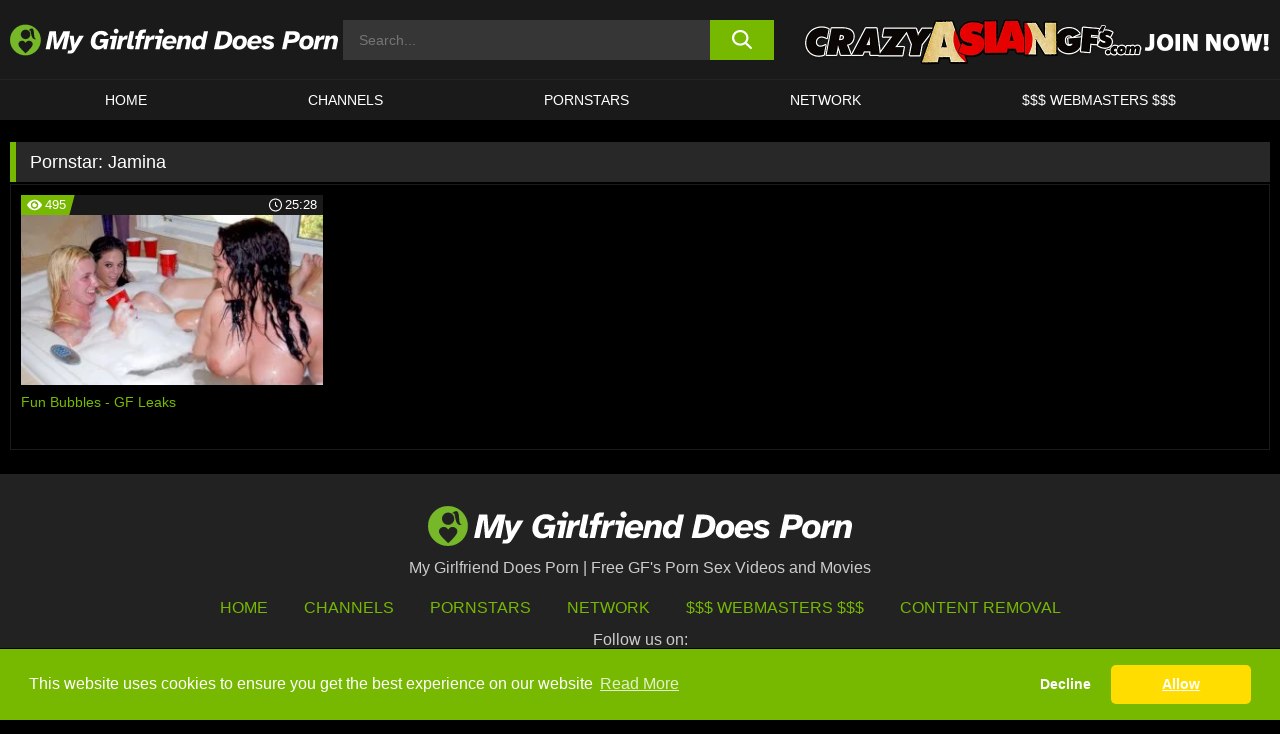

--- FILE ---
content_type: text/html; charset=UTF-8
request_url: https://www.mygfdoesporn.com/pornstars/jamina/
body_size: 73483
content:

<!doctype html>

<html lang="en-US">

	<head>

		<meta http-equiv="Content-Type" content="text/html; charset=utf-8">
		<meta name="viewport" content="width=device-width, initial-scale=1.0, maximum-scale=5.0, minimum-scale=1.0">
		
			
		
		<meta name="description" content="Watch Jamina free porn videos on My Girlfriend Does Porn. High quality Jamina XXX movies & videos. Watch our huge selection of porn videos in HD quality on any device you own.">		
		<!-- Mobile header color -->
		
		<title>Jamina | My Girlfriend Does Porn</title>
	<style>img:is([sizes="auto" i], [sizes^="auto," i]) { contain-intrinsic-size: 3000px 1500px }</style>
	<link rel='stylesheet' id='wp-block-library-css' href='https://www.mygfdoesporn.com/wp-includes/css/dist/block-library/style.min.css?ver=6.8.3' media='all' />
<link rel='stylesheet' id='teamk-style-css' href='https://www.mygfdoesporn.com/wp-content/themes/teamk/style.css?ver=6.8.3' media='all' />
<link rel='stylesheet' id='tks-cookies-css-css' href='https://www.mygfdoesporn.com/wp-content/plugins/teamk-shonichi/css/cookies.css?ver=6.8.3' media='print' onload="this.media='all'" />

	<!-- Begin Team K Shonichi SEO -->
	<meta name="description" content="">
	<link rel="canonical" href="https://www.mygfdoesporn.com/pornstars/jamina/">
	<meta name="robots" content="max-snippet:-1, max-image-preview:large, max-video-preview:-1">

	<!-- End Team K Shonichi SEO -->
<link rel="icon" type="image/png" href="/wp-content/uploads/fbrfg/favicon-96x96.png" sizes="96x96" />
<link rel="icon" type="image/svg+xml" href="/wp-content/uploads/fbrfg/favicon.svg" />
<link rel="shortcut icon" href="/wp-content/uploads/fbrfg/favicon.ico" />
<link rel="apple-touch-icon" sizes="180x180" href="/wp-content/uploads/fbrfg/apple-touch-icon.png" />
<meta name="apple-mobile-web-app-title" content="My GF Does Porn" />
<link rel="manifest" href="/wp-content/uploads/fbrfg/site.webmanifest" /><!-- Analytics by WP Statistics - https://wp-statistics.com -->

<style id="teamk-css-vars" data-ver="20fd1e0cbe6c4f71152c3fb1fc11479d">:root{--primary-color: #77B900;--bg-color: #000000;--header-bg-color: #1A1A1A;--logo-height: 40px;--site-max-width: 1340px;--header-height: 80px;--sidebar-width: 300px;}</style>

<script type="application/ld+json">{"@context": "https://schema.org","@graph": [{"@type": "WebSite","@id": "https://www.mygfdoesporn.com/#website","url": "https://www.mygfdoesporn.com","inLanguage": "en-US","name": "My Girlfriend Does Porn","description": "Free GF&#039;s Porn Sex Videos and Movies","isFamilyFriendly": false,"potentialAction": {"@type": "SearchAction","target": "https://www.mygfdoesporn.com/?s={search_term_string}","query-input": "required name=search_term_string"},"publisher":{"@id":"https://www.mygfdoesporn.com/#organization"}},{"@type":"Organization","@id":"https://www.mygfdoesporn.com/#organization","name":"My Girlfriend Does Porn","url":"https://www.mygfdoesporn.com","logo":{  "@type":"ImageObject",  "url":"https:\/\/www.mygfdoesporn.com\/img\/themeIMGs\/NewLogo.svg",  "contentUrl":"https:\/\/www.mygfdoesporn.com\/img\/themeIMGs\/NewLogo.svg","encodingFormat":"image\/svg+xml"}},{"@type": "BreadcrumbList","@id": "https://www.mygfdoesporn.com/#breadcrumbs","name": "Breadcrumbs","itemListElement": [{"@type": "ListItem","position": 1,"item": {"@id": "https://www.mygfdoesporn.com","url": "https://www.mygfdoesporn.com","name": "My Girlfriend Does Porn"}},{"@type": "ListItem","position": 2,"item": {"@id": "https://www.mygfdoesporn.com/pornstars/jamina/","url": "https://www.mygfdoesporn.com/pornstars/jamina/","name": "Jamina"}}]}]}</script>


<script async src="https://www.googletagmanager.com/gtag/js?id=G-5XPK15D6KR"></script>

<script type="text/plain" class="ce-script">

    window.dataLayer = window.dataLayer || [];
	function gtag(){dataLayer.push(arguments);}
    gtag('js', new Date());

    gtag('config', 'G-5XPK15D6KR' );
			
</script>

<meta name="theme-color" content="#000000" />
<!-- BEGIN TWITTER DATA -->
<meta name="twitter:card" content="summary_large_image" />
<meta name="twitter:site" content="@SamuraiJuuGo" />
<meta name="twitter:title" content="My Girlfriend Does Porn" />
<meta name="twitter:description" content="Free GF&#039;s Porn Sex Videos and Movies" />
<meta name="twitter:image" content="" />
<meta name="twitter:image:alt" content="Free GF&#039;s Porn Sex Videos and Movies" />
<!-- END TWITTER DATA -->
<!-- BEGIN OPEN GRAPH DATA -->
<meta property="og:site_name" content="My Girlfriend Does Porn" />
<meta property="og:locale" content="en_US" />
<meta property="og:type" content="website" />
<meta property="og:title" content="My Girlfriend Does Porn" />
<meta property="og:description" content="Free GF&#039;s Porn Sex Videos and Movies" />
<meta property="og:url" content="https://www.mygfdoesporn.com/" />
<!-- END OPEN GRAPH DATA -->
<style>#site-navigationNoMobile .current-menu-item a {
	border-bottom: 2px solid #77B900;
}

#site-navigationNoMobile li:hover > a, #site-navigationNoMobile ul li.current-menu-item a {
    border-bottom: 2px solid #77B900;
}

a {
	color: #77B900;
}
a:hover, a:focus, a:active {
    color: #77B900;
}

</style>
		
	</head>

	<body class="archive tax-Pornstar term-jamina term-1316 wp-theme-teamk isTax" data="1316">

		<!-- Div para detectar AdBlocks -->

		<div id="notify" class="300x250 ads advertising ad advertisment" style="width: 0px; height: 0px; display: block;"></div>

		<!-- END Div para detectar AdBlocks -->

		<div id="page" class="site">
		
		<!-- Barra superior para futuro uso -->
		
					
				<div style="background: black;">
					<div id="topBarID" class="topBarCLS">
											</div>
				</div>
			
						
		<!-- Fin barra superior -->

		<!-- Header Mobile -->

		<div id="site-navigation">

			<div class="logo-search d-flex">

				<div class="mobile-container d-flex align-items-center justify-content-between">

					<!-- Menu mobile -->

					<button class="navbar-toggler hamburger hamburger--slider" type="button" data-toggle="collapse" data-target="#navbarNavDropdown" aria-controls="navbarNavDropdown" aria-expanded="false" aria-label="Toggle navigation">

						<span class="hamburger-box">

							<span class="hamburger-inner"></span>

						</span>

					</button>

					<!-- Your site title as branding in the menu -->

					<div class="navbar-brand mb-0">

												<a href="https://www.mygfdoesporn.com" class="logoA">
								<img alt="logo" class="logoIMG" src="/img/themeIMGs/NewLogo.svg">
							</a>
						
					</div>
						
					<!-- end custom logo -->

					<div class="search-menu-mobile">
						<div class="header-search-mobile">
							<svg version="1.1" xmlns="http://www.w3.org/2000/svg" xmlns:xlink="http://www.w3.org/1999/xlink" x="0px" y="0px" viewBox="0 0 73 72.9" xml:space="preserve">
							<path d="M71.8,66L53.9,48.1c9-11.7,8.1-28.6-2.7-39.3C45.3,2.9,37.7,0,30,0S14.7,2.9,8.8,8.8c-11.7,11.7-11.7,30.7,0,42.4
								C14.7,57.1,22.3,60,30,60c6.4,0,12.8-2,18.1-6.1l18,17.8c0.8,0.8,1.8,1.2,2.9,1.2c1,0,2.1-0.4,2.9-1.2C73.4,70.2,73.4,67.6,71.8,66z
								M30.1,51.9c-5.9,0-11.3-2.3-15.5-6.4c-8.5-8.5-8.5-22.4,0-31c4.1-4.1,9.6-6.4,15.5-6.4s11.3,2.3,15.5,6.4S52,24.1,52,30
								s-2.3,11.3-6.4,15.5S35.9,51.9,30.1,51.9z"/>
							</svg>
						</div>	
					</div>

				</div>	

			</div>

			<div class="header-search">

				<form role="search" method="get" id="searchformMobile" action="https://www.mygfdoesporn.com">        

					<input class="input-group-field" value="" placeholder="Search..." name="s" id="sM" type="search">                

					<button aria-label="search button" class="fa-input" type="submit" id="searchsubmitMobile" value="">
						<svg version="1.1" xmlns="http://www.w3.org/2000/svg" xmlns:xlink="http://www.w3.org/1999/xlink" x="0px" y="0px" viewBox="0 0 73 72.9" xml:space="preserve">
							<path d="M71.8,66L53.9,48.1c9-11.7,8.1-28.6-2.7-39.3C45.3,2.9,37.7,0,30,0S14.7,2.9,8.8,8.8c-11.7,11.7-11.7,30.7,0,42.4
								C14.7,57.1,22.3,60,30,60c6.4,0,12.8-2,18.1-6.1l18,17.8c0.8,0.8,1.8,1.2,2.9,1.2c1,0,2.1-0.4,2.9-1.2C73.4,70.2,73.4,67.6,71.8,66z
								M30.1,51.9c-5.9,0-11.3-2.3-15.5-6.4c-8.5-8.5-8.5-22.4,0-31c4.1-4.1,9.6-6.4,15.5-6.4s11.3,2.3,15.5,6.4S52,24.1,52,30
								s-2.3,11.3-6.4,15.5S35.9,51.9,30.1,51.9z"/>
						</svg>
					</button>     

				</form>

			</div>

			<nav class="navbar-mobile navbar-expand-md navbar-dark">	

				<div class="container">

					<!-- The WordPress Menu goes here -->

					<div id="navbarNavDropdown" class="collapse navbar-collapse">
						<div class="menu-header-container"><ul class="navbar-nav ml-auto"><li id="menu-item-220" class="menu-item menu-item-type-custom menu-item-object-custom menu-item-home menu-item-220"><a href="https://www.mygfdoesporn.com/">HOME</a></li>
<li id="menu-item-222" class="menu-item menu-item-type-custom menu-item-object-custom menu-item-222"><a href="https://www.mygfdoesporn.com/channels/">CHANNELS</a></li>
<li id="menu-item-3515" class="menu-item menu-item-type-post_type menu-item-object-page menu-item-3515"><a href="https://www.mygfdoesporn.com/porn-stars/">Pornstars</a></li>
<li id="menu-item-5837" class="menu-item menu-item-type-post_type menu-item-object-page menu-item-5837"><a href="https://www.mygfdoesporn.com/network/">Network</a></li>
<li id="menu-item-3517" class="menu-item menu-item-type-custom menu-item-object-custom menu-item-3517"><a target="_blank" href="https://aff.samurai15.com/">$$$ WEBMASTERS $$$</a></li>
</ul></div><script type="application/ld+json">{"@context":"https://schema.org","@graph":[{"@type":"SiteNavigationElement","@id":"https:\/\/www.mygfdoesporn.com\/#nav-header","name":"Header","hasPart":[{"@type":"SiteNavigationElement","@id":"https:\/\/www.mygfdoesporn.com\/","name":"HOME","url":"https:\/\/www.mygfdoesporn.com\/"},{"@type":"SiteNavigationElement","@id":"https:\/\/www.mygfdoesporn.com\/channels\/","name":"CHANNELS","url":"https:\/\/www.mygfdoesporn.com\/channels\/"},{"@type":"SiteNavigationElement","@id":"https:\/\/www.mygfdoesporn.com\/porn-stars\/","name":"Pornstars","url":"https:\/\/www.mygfdoesporn.com\/porn-stars\/"},{"@type":"SiteNavigationElement","@id":"https:\/\/www.mygfdoesporn.com\/network\/","name":"Network","url":"https:\/\/www.mygfdoesporn.com\/network\/"},{"@type":"SiteNavigationElement","@id":"https:\/\/aff.samurai15.com\/","name":"$$$ WEBMASTERS $$$","url":"https:\/\/aff.samurai15.com\/"}]}]}</script>						
					</div>
				</div>
				<!-- .container -->

			</nav><!-- .site-navigation -->

		</div>

		<!-- END Header Mobile -->

		<!-- Header -->


		<header id="masthead" class="site-header isTaxHeader">
			
			
			<div class="site-branding cellLogo" style="grid-template-columns: calc((90% - 478px)/2) calc((110% - 478px)/2) 468px;">
				
				<!-- Logo Begin -->	

				<div class="logoDIV">

										<a href="https://www.mygfdoesporn.com" class="logoA">
							<img alt="logo" class="logoIMG" src="/img/themeIMGs/NewLogo.svg">						</a>
									</div>
				
				<!-- Logo End -->

				<!-- Search Begin -->

									
						<div class="searchDIV">
							<div class="header-search-2">
								<form role="search" method="get" id="searchform" action="https://www.mygfdoesporn.com">        
									<input class="input-group-field" value="" placeholder="Search..." name="s" id="s" type="search">                
									<button aria-label="search button" class="fa-input" type="submit" id="searchsubmit" value="">
										<svg version="1.1" xmlns="http://www.w3.org/2000/svg" xmlns:xlink="http://www.w3.org/1999/xlink" x="0px" y="0px" viewBox="0 0 73 72.9" xml:space="preserve">
											<path d="M71.8,66L53.9,48.1c9-11.7,8.1-28.6-2.7-39.3C45.3,2.9,37.7,0,30,0S14.7,2.9,8.8,8.8c-11.7,11.7-11.7,30.7,0,42.4
												C14.7,57.1,22.3,60,30,60c6.4,0,12.8-2,18.1-6.1l18,17.8c0.8,0.8,1.8,1.2,2.9,1.2c1,0,2.1-0.4,2.9-1.2C73.4,70.2,73.4,67.6,71.8,66z
												M30.1,51.9c-5.9,0-11.3-2.3-15.5-6.4c-8.5-8.5-8.5-22.4,0-31c4.1-4.1,9.6-6.4,15.5-6.4s11.3,2.3,15.5,6.4S52,24.1,52,30
												s-2.3,11.3-6.4,15.5S35.9,51.9,30.1,51.9z"/>
										</svg>			        			</button>     
								</form>
							</div>
						</div>

					
				<!-- Search END -->

					

						<div class="sdaDIV" id="sdaDIVid">

							<div class="WIDGETGRIDHEADER">

								<section id="widget_sav-6" class="widget widgetSDA widgets-sidebar">
                    <div class="widgetWrapper">

                    <div class="sadWW headerWG"><div class="eAC" data="header"><a href="https://www.mygfdoesporn.com/goto?pID=0&pURL=aHR0cHM6Ly93d3cucmsuY29tL3NjZW5lcz9zaXRlPTUyJmF0cz1leUpoSWpveE1qWTJNQ3dpWXlJNk5Ua3lNREE0TVRjc0ltNGlPakl3TENKeklqb3pOVGdzSW1VaU9qZ3dNelFzSW5BaU9qSjkmYXRjPU1HRkRQLUNBR0Zz&linkType=RS" class="isSpon" ><picture class="pAC" data="isImage"><source srcset="[data-uri] 1x, [data-uri] 2x" type="image/webp"><img src="[data-uri]" alt="crazy-asian-gfs" aria-label="crazy-asian-gfs" ></picture></a></div></div>
                    </div>
            
                </section>
							</div>
			
						</div>

					
			</div><!-- .site-branding -->

			<!-- Menu navegacion Begin -->

			<nav id="site-navigationNoMobile" class="main-navigation topMenu">
				
				<div class="menu-header-container"><ul class="ulTopMenu" style="grid-template-columns: repeat(5, auto); max-width: var(--site-max-width);"><li class="menu-item menu-item-type-custom menu-item-object-custom menu-item-home menu-item-220"><a href="https://www.mygfdoesporn.com/">HOME</a></li>
<li class="menu-item menu-item-type-custom menu-item-object-custom menu-item-222"><a href="https://www.mygfdoesporn.com/channels/">CHANNELS</a></li>
<li class="menu-item menu-item-type-post_type menu-item-object-page menu-item-3515"><a href="https://www.mygfdoesporn.com/porn-stars/">Pornstars</a></li>
<li class="menu-item menu-item-type-post_type menu-item-object-page menu-item-5837"><a href="https://www.mygfdoesporn.com/network/">Network</a></li>
<li class="menu-item menu-item-type-custom menu-item-object-custom menu-item-3517"><a target="_blank" href="https://aff.samurai15.com/">$$$ WEBMASTERS $$$</a></li>
</ul></div>			</nav>

			<!-- Menu navegacion END -->

		</header>

		<!-- HEADER END -->

		<!-- Content BEGIN -->

		<div id="content" class="site-content isTaxContent">


	<div id="primary" class="content-area">
		<main id="main" class="site-main">

				

					

						<header class="page-header"><meta http-equiv="Content-Type" content="text/html; charset=utf-8">
							<h1 class="page-title">Pornstar: <span>Jamina</span></h1>						</header><!-- .page-header -->

					
					<div class="videos-list-isTax">

						
        <article class='thumb-block'>
          
            <a href="https://www.mygfdoesporn.com/gf-leaks/video/fun-bubbles-gf-leaks/">

                <div class="post-thumbnail">
            
                    
                            <span class="item__stats-bar">
                                <span class="item__stat -bg-t1 -rating">
                                    <span class="item__stat-icon">
                                        <svg xmlns="http://www.w3.org/2000/svg" version="1.1" viewBox="0 0 19.9 14.1">
                                            <path d="M19.9,6.5C14.4-2.2,5.7-2.2.2,6.5c-.2.3-.2.7,0,1,5.5,8.7,14.2,8.7,19.7,0,.1-.3.1-.7,0-1ZM10,12c-2.8,0-5-2.2-5-5s2.2-5,5-5,5,2.2,5,5-2.2,5-5,5Z"/>
                                            <path d="M12,6c-.6,0-1-.4-1-1s.1-.5.3-.7c-.4-.2-.8-.3-1.3-.3-1.7,0-3,1.3-3,3s1.3,3,3,3,3-1.3,3-3-.1-.9-.3-1.3c-.2.2-.4.3-.7.3Z"/>
                                        </svg>
                                    </span>
                                    <span class="item__stat-label">
                                        495                                    </span>
                                </span>
                              
                                <span class="item__stat -duration">
                                    <span class="item__stat-icon item-clock">
                                        <svg xmlns="http://www.w3.org/2000/svg" version="1.1" viewBox="0 0 24 24">
                                            <path fill="#FFF" d="M12,24C5.4,24,0,18.6,0,12S5.4,0,12,0s12,5.4,12,12-5.4,12-12,12ZM12,2C6.5,2,2,6.5,2,12s4.5,10,10,10,10-4.5,10-10S17.5,2,12,2ZM14.2,15.7l-2.9-2.9c-.2-.2-.3-.5-.3-.8v-5c0-.6.4-1,1-1s1,.4,1,1v4.5l2.7,2.7c.4.4.4,1.1,0,1.5-.4.4-1.1.4-1.5,0h0Z"/>
                                        </svg>
                                    </span>
                              
                                    <span class="item__stat-label">
                                        <i class="fa fa-clock-o"></i>
                                            25:28                                    </span>
                                </span>                         
                            </span>

                            <picture><source srcset="/wp-content/uploads/2020/06/4647-532-poster_01-320x180.webp 1x, /wp-content/uploads/2020/06/4647-532-poster_01-640x360.webp 2x" type="image/webp"><img src="/wp-content/uploads/2020/06/4647-532-poster_01.webp" loading="lazy" alt="Fun Bubbles - GF Leaks - 4647"></picture>    
                    
                </div>

                <header class="entry-header">
                    <h3>Fun Bubbles - GF Leaks</h3>
                </header><!-- .entry-header -->
            </a>
        </article><!-- #post-## -->


				</div>

				<nav id="pagination" class="col-sm-12"></nav>
		</main><!-- #main -->
	</div><!-- #primary -->

	

	
				</div><!-- #content -->

				<footer id="colophon" class="site-footer">
					<div class="row" style="max-width: 1340px;">			
						
						<div class="clear"></div>

						<div class="logo-footer">
																<a href="https://www.mygfdoesporn.com" class="logoA">
									<img alt="logo" class="logoIMG" src="https://www.mygfdoesporn.com/img/themeIMGs/NewLogo.svg" style="margin: auto; max-height: 40px;">
									</a>
														</div>

						<div style="text-align: center;">My Girlfriend Does Porn | Free GF&#039;s Porn Sex Videos and Movies</div>						
						<div class="footer-menu-container">		

							<div class="menu-footer-container"><ul id="footer-menu" class="ulTopMenu"><li id="menu-item-5964" class="menu-item menu-item-type-custom menu-item-object-custom menu-item-home menu-item-5964"><a href="https://www.mygfdoesporn.com">HOME</a></li>
<li id="menu-item-5966" class="menu-item menu-item-type-post_type menu-item-object-page menu-item-5966"><a href="https://www.mygfdoesporn.com/channels/">Channels</a></li>
<li id="menu-item-5963" class="menu-item menu-item-type-post_type menu-item-object-page menu-item-5963"><a href="https://www.mygfdoesporn.com/porn-stars/">Pornstars</a></li>
<li id="menu-item-5962" class="menu-item menu-item-type-post_type menu-item-object-page menu-item-5962"><a href="https://www.mygfdoesporn.com/network/">Network</a></li>
<li id="menu-item-5967" class="menu-item menu-item-type-custom menu-item-object-custom menu-item-5967"><a target="_blank" href="https://aff.samurai15.com">$$$ Webmasters $$$</a></li>
<li id="menu-item-5961" class="menu-item menu-item-type-post_type menu-item-object-page menu-item-5961"><a href="https://www.mygfdoesporn.com/content-removal/">Content Removal</a></li>
</ul></div>
						</div>		
						
						<section id="custom_html-4" class="widget_text widget widget_custom_html widgets-sidebar"><div class="textwidget custom-html-widget"><div class="socialLogos" style="text-align:center;">
    <span>Follow us on:</span>
    <div class="logos" style="display: grid; grid-template-columns: repeat(2, auto); gap: 10px; justify-content: center; margin: 10px 0;">
        <a href="https://x.com/SamuraiJuuGo" target="_blank" style="display: flex; justify-content: center; align-items: center;">
            <img style="height: 30px;" src="/img/themeIMGs/x-logo.svg" alt="X Logo">
        </a>
        <a href="https://bsky.app/profile/samurai15.com" target="_blank" style="display: flex; justify-content: center; align-items: center;">
            <img style="height: 30px;" src="/img/themeIMGs/bluesky-logo.svg" alt="Bluesky Logo">
        </a>
    </div>    
</div>
</div></section>					
					</div>
				</footer><!-- #colophon -->
			</div><!-- #page -->

		<script type="speculationrules">
{"prefetch":[{"source":"document","where":{"and":[{"href_matches":"\/*"},{"not":{"href_matches":["\/wp-*.php","\/wp-admin\/*","\/wp-content\/uploads\/*","\/wp-content\/*","\/wp-content\/plugins\/*","\/wp-content\/themes\/teamk\/*","\/*\\?(.+)"]}},{"not":{"selector_matches":"a[rel~=\"nofollow\"]"}},{"not":{"selector_matches":".no-prefetch, .no-prefetch a"}}]},"eagerness":"conservative"}]}
</script>
<script id="teamk-general-js-before">
window.teamkShowChar = 300;
</script>
<script src="https://www.mygfdoesporn.com/wp-content/themes/teamk/js/js.js?ver=20151215" id="teamk-general-js"></script>
<script id="wp-statistics-tracker-js-extra">
var WP_Statistics_Tracker_Object = {"requestUrl":"https:\/\/www.mygfdoesporn.com","ajaxUrl":"https:\/\/www.mygfdoesporn.com\/wp-admin\/admin-ajax.php","hitParams":{"wp_statistics_hit":1,"source_type":"tax_Pornstar","source_id":1316,"search_query":"","signature":"0c0850c5ac7dc1d05602e194f7ae5b31","action":"wp_statistics_hit_record"},"option":{"dntEnabled":"1","bypassAdBlockers":"1","consentIntegration":{"name":null,"status":[]},"isPreview":false,"userOnline":false,"trackAnonymously":false,"isWpConsentApiActive":false,"consentLevel":""},"isLegacyEventLoaded":"","customEventAjaxUrl":"https:\/\/www.mygfdoesporn.com\/wp-admin\/admin-ajax.php?action=wp_statistics_custom_event&nonce=bd804e9c21","onlineParams":{"wp_statistics_hit":1,"source_type":"tax_Pornstar","source_id":1316,"search_query":"","signature":"0c0850c5ac7dc1d05602e194f7ae5b31","action":"wp_statistics_online_check"},"jsCheckTime":"60000"};
</script>
<script src="https://www.mygfdoesporn.com/?19bb21=d6e0216016.js&amp;ver=14.16" id="wp-statistics-tracker-js"></script>
<script id="tks-cookies-js-extra">
var tksCookiesObj = {"message":"This website uses cookies to ensure you get the best experience on our website","messageColor":"#FFFFFF","btpColor":"#000000","readMore":"Read More","readMoreLink":"https:\/\/2gdpr.com\/cookies","buttonColor":"#FFDD00","buttonTextColor":"#000000","themeURL":"https:\/\/www.mygfdoesporn.com\/wp-content\/themes\/teamk","allow":"Allow","deny":"Decline","denyLink":"","color":"#77B900"};
</script>
<script defer src="https://www.mygfdoesporn.com/wp-content/plugins/teamk-shonichi/js/cookieEnabler.js" id="tks-cookies-js"></script>
<script defer src="https://www.mygfdoesporn.com/wp-content/plugins/teamk-shonichi/js/cookieCall.js" id="tks-cookies-call-js"></script>
<script defer src="https://www.mygfdoesporn.com/wp-content/plugins/teamk-shonichi/js/postscribe.min.js" id="tks-postscribe-js"></script>

</body>
</html>

--- FILE ---
content_type: image/svg+xml
request_url: https://www.mygfdoesporn.com/img/themeIMGs/NewLogo.svg
body_size: 6568
content:
<?xml version="1.0" encoding="utf-8"?>
<!-- Generator: Adobe Illustrator 19.0.0, SVG Export Plug-In . SVG Version: 6.00 Build 0)  -->
<svg version="1.1" xmlns="http://www.w3.org/2000/svg" xmlns:xlink="http://www.w3.org/1999/xlink" x="0px" y="0px"
	 viewBox="0 0 3197.9 301" style="enable-background:new 0 0 3197.9 301;" xml:space="preserve">
<style type="text/css">
	.st0{display:none;}
	.st1{display:inline;fill:#77B82A;stroke:#77B82A;stroke-miterlimit:10;}
	.st2{fill:#FFFFFF;}
	.st3{fill:#77B82A;stroke:#77B82A;stroke-miterlimit:10;}
</style>
<g id="Circle" class="st0">
</g>
<g id="Circle_Small" class="st0">
	<circle id="XMLID_29_" class="st1" cx="150.5" cy="150.5" r="130"/>
</g>
<g id="Text">
	<g id="XMLID_5_">
		<path id="XMLID_6_" class="st2" d="M384.9,64.4h62.5l10,125.2l63.5-125.2h64.6l-37.7,176.1h-41.1l28.7-134.4l-69.6,134.4H431
			L418.6,100l-29.8,140.5h-41.4L384.9,64.4z"/>
		<path id="XMLID_8_" class="st2" d="M560.2,282.9l6.1-29h8.2c22.1,0,25.3-3.7,29.3-14L581,109.7h40.9l7.9,83.3l43.8-83.3h46.4
			l-78,131c-23.7,39-28.2,42.2-68.8,42.2H560.2z"/>
		<path id="XMLID_10_" class="st2" d="M789,151.9c9.5-57.5,48.2-90.7,101.5-90.7c30.8,0,55.9,11.3,67.2,38.2l-39,15
			c-3.7-9.2-15.8-19-34-19c-25.3,0-45.9,20-51.7,56.4c-5.8,35.9,7.9,55.1,32.2,57.5c19,1.8,42.4-7.4,47.2-29.8l1.1-5h-39.5l7.1-33.7
			h82.2l-21.4,99.6h-28.2l-1.6-19.5c-14.8,15.3-33.5,22.7-58.5,22.7C813.5,243.7,779.2,211.5,789,151.9z"/>
		<path id="XMLID_12_" class="st2" d="M978.3,109.7h68l-27.7,130.8h-41.1l21.4-100.2h-27.2L978.3,109.7z M1011.5,64.4
			c0-12.9,10.3-23.5,23.5-23.5c13.2,0,23.7,10.5,23.7,23.5c0,12.9-10.5,23.7-23.7,23.7C1021.8,88.1,1011.5,77.3,1011.5,64.4z"/>
		<path id="XMLID_15_" class="st2" d="M1037.6,240.5l27.7-130.8h32.4l1.8,22.9c9.2-16.1,19.8-26.4,41.4-26.6c2.1-0.3,6.3,0,8.2,0
			l-8.4,40.1c-4.5-0.5-8.4-0.8-12.1-0.8c-22.9,0-32.4,12.7-36.9,34.3l-12.9,60.9H1037.6z"/>
		<path id="XMLID_17_" class="st2" d="M1140.6,203.6l29.5-139.2h41.1l-25.8,122.3c-2.9,13.7-4.7,21.1,12.7,21.1h11.3l-6.9,32.7H1177
			C1150.1,240.5,1134.8,231.5,1140.6,203.6z"/>
		<path id="XMLID_35_" class="st2" d="M1240,140.3h-21.1l6.3-30.6h21.4l3.4-16.3c9.2-36.4,17.1-44.6,60.4-44.6h17.9l-6.6,31.4h-10.8
			c-16.3,0-17.7,2.4-21.9,21.4c-0.5,2.4-1.3,5-1.8,8.2h28.2l-6.6,30.6h-28.2c-9.2,43.5-21.1,100.2-21.1,100.2h-40.9L1240,140.3z"/>
		<path id="XMLID_37_" class="st2" d="M1300.6,240.5l27.7-130.8h32.4l1.8,22.9c9.2-16.1,19.8-26.4,41.4-26.6c2.1-0.3,6.3,0,8.2,0
			l-8.4,40.1c-4.5-0.5-8.4-0.8-12.1-0.8c-22.9,0-32.4,12.7-36.9,34.3l-12.9,60.9H1300.6z"/>
		<path id="XMLID_39_" class="st2" d="M1418.5,109.7h68l-27.7,130.8h-41.1l21.4-100.2h-27.2L1418.5,109.7z M1451.7,64.4
			c0-12.9,10.3-23.5,23.5-23.5s23.7,10.5,23.7,23.5c0,12.9-10.5,23.7-23.7,23.7S1451.7,77.3,1451.7,64.4z"/>
		<path id="XMLID_42_" class="st2" d="M1484.9,175.1c5.5-35.3,33-69.1,79.1-69.1c45.6,0,67.2,32.2,55.9,79.3h-96.2
			c-3.4,19.5,10.8,27.2,26.1,27.2c10.8,0,21.6-3.4,27.7-9.5l30.1,11.6c-15,18.7-37.4,29-64.1,29
			C1502,243.7,1478.3,218.4,1484.9,175.1z M1562.7,135.3c-14.2,0-30.3,9-35.3,26.4h59.8C1589,144,1576.9,135.3,1562.7,135.3z"/>
		<path id="XMLID_45_" class="st2" d="M1619.3,240.5l27.7-130.8h35.9l1.3,16.9c7.4-10,21.9-20.6,45.1-20.6
			c25.6,0,41.4,17.1,32.2,60.4l-15.8,74.1h-41.1l14.8-69.3c5.3-24.3,1.3-34-12.4-34c-16.3,0-27.2,12.4-32.2,36.4l-14.2,67H1619.3z"
			/>
		<path id="XMLID_47_" class="st2" d="M1772.2,173.3c7.1-41.7,33.2-67.2,67.7-67.2c16.9,0,31.1,9,36.6,23.5l14-64.8h40.9
			c0,0-20.6,93.8-26.6,125c-2.6,13.2-6.1,31.9-6.3,50.9h-39.3l-1.3-16.6c-11.1,14.2-24.8,19.8-38.8,19.8
			C1785.4,243.7,1764.9,216.2,1772.2,173.3z M1836,212.8c15.8,0,30.3-14,34-41.1c3.4-25.6-11.1-34.5-22.9-34.5
			c-16.1,0-28.7,10.3-33.2,33.5C1809.7,192.5,1815.5,212.8,1836,212.8z"/>
		<path id="XMLID_50_" class="st2" d="M2025.8,64.4h51.1c71.2,0,99.4,37.2,89.1,93.8c-11.3,62.7-67,82.2-118.9,82.2h-58.8
			L2025.8,64.4z M2038.5,205.4h16.6c42.7,0,64.1-24.5,68-58.5c3.7-31.9-4.5-48-46.7-48h-15.3L2038.5,205.4z"/>
		<path id="XMLID_53_" class="st2" d="M2170.3,176.7c6.3-50.4,41.9-70.6,77.8-70.6c38,0,67.2,23.2,60.9,68.8
			c-7.9,56.9-51.1,69.1-77.5,69.1C2190.9,243.9,2165.3,217.6,2170.3,176.7z M2233,212.8c22.7,0,32.4-20,35.1-38
			c4-28.2-6.1-38-23.5-37.7c-15.8,0.3-28.7,10.5-33.2,37.7C2208.8,190.9,2210.1,212.8,2233,212.8z"/>
		<path id="XMLID_56_" class="st2" d="M2314.2,175.1c5.5-35.3,33-69.1,79.1-69.1c45.6,0,67.2,32.2,55.9,79.3H2353
			c-3.4,19.5,10.8,27.2,26.1,27.2c10.8,0,21.6-3.4,27.7-9.5l30.1,11.6c-15,18.7-37.4,29-64.1,29
			C2331.4,243.7,2307.6,218.4,2314.2,175.1z M2392,135.3c-14.2,0-30.3,9-35.3,26.4h59.8C2418.4,144,2406.2,135.3,2392,135.3z"/>
		<path id="XMLID_59_" class="st2" d="M2485.6,198.3c2.6,11.9,15.6,16.9,27.4,16.9s22.7-5,21.6-12.4c-2.6-17.9-72.8-9.8-72.8-56.4
			c0-22.9,24.3-40.3,56.1-40.3c25.3,0,47.7,6.9,60.1,29l-34.8,11.9c-3.7-9.2-13.4-11.6-25.8-11.6s-17.7,5.3-17.7,9.8
			c0,20.6,73.8,10.8,73.8,54.3c0,27.2-22.9,44.5-59.3,44.5c-20,0-50.1-4.7-63-34L2485.6,198.3z"/>
		<path id="XMLID_65_" class="st2" d="M2689.6,64.4h68.5c57.7,0,72.5,23.2,67.5,59.3c-5,33.5-30.8,55.6-87.3,55.6h-30.8l-12.9,61.2
			h-42.4L2689.6,64.4z M2742.3,144.8c24,0,36.6-7.4,39.3-22.9c2.6-15-6.6-22.4-29.8-22.4h-27.2l-9.5,45.3H2742.3z"/>
		<path id="XMLID_68_" class="st2" d="M2821.1,176.7c6.3-50.4,41.9-70.6,77.8-70.6c38,0,67.2,23.2,60.9,68.8
			c-7.9,56.9-51.1,69.1-77.5,69.1C2841.7,243.9,2816.1,217.6,2821.1,176.7z M2883.9,212.8c22.7,0,32.4-20,35.1-38
			c4-28.2-6.1-38-23.5-37.7c-15.8,0.3-28.7,10.5-33.2,37.7C2859.6,190.9,2861,212.8,2883.9,212.8z"/>
		<path id="XMLID_71_" class="st2" d="M2958,240.5l27.7-130.8h32.4l1.8,22.9c9.2-16.1,19.8-26.4,41.4-26.6c2.1-0.3,6.3,0,8.2,0
			l-8.4,40.1c-4.5-0.5-8.4-0.8-12.1-0.8c-22.9,0-32.4,12.7-36.9,34.3l-12.9,60.9H2958z"/>
		<path id="XMLID_73_" class="st2" d="M3053.1,240.5l27.7-130.8h35.9l1.3,16.9c7.4-10,21.9-20.6,45.1-20.6
			c25.6,0,41.4,17.1,32.2,60.4l-15.8,74.1h-41.1l14.8-69.3c5.3-24.3,1.3-34-12.4-34c-16.3,0-27.2,12.4-32.2,36.4l-14.2,67H3053.1z"
			/>
	</g>
</g>
<g id="Symbol_Goes_Here">
	<path id="XMLID_89_" class="st3" d="M150.5,0.5c-82.8,0-150,67.2-150,150s67.2,150,150,150s150-67.2,150-150S233.3,0.5,150.5,0.5z
		 M151.9,49.2c25.8,0,46.6,20.9,46.6,46.6s-20.9,46.6-46.6,46.6s-46.6-20.9-46.6-46.6S126.2,49.2,151.9,49.2z M211.2,217.3
		c-8.7,16-54.9,59.8-59.3,63.2c-5.8-4.9-50-47.6-59.3-63.2c0,0-23.3-28.7,0-50c0,0,34-29.2,59.3,10.2c25.3-38.9,59.3-10.2,59.3-10.2
		C234.5,188.7,211.2,217.3,211.2,217.3z M252.5,142.5c0,0-18,5.3-28.2-6.3c-10.2-11.2-13.6-24.8-13.6-24.8s-4.9-15.1-8.3-36
		c-3.4-20.9-9.7-19-9.7-19s-4.4,0-5.3,1.9l-3.4-5.3c0,0,30.6-31.6,43.2-3.9c0,0,6.8,14.1,7.3,39.8c0.5,25.8,6.3,39.8,6.3,39.8
		s3.9,10.2,11.7,8.7V142.5z"/>
</g>
</svg>
